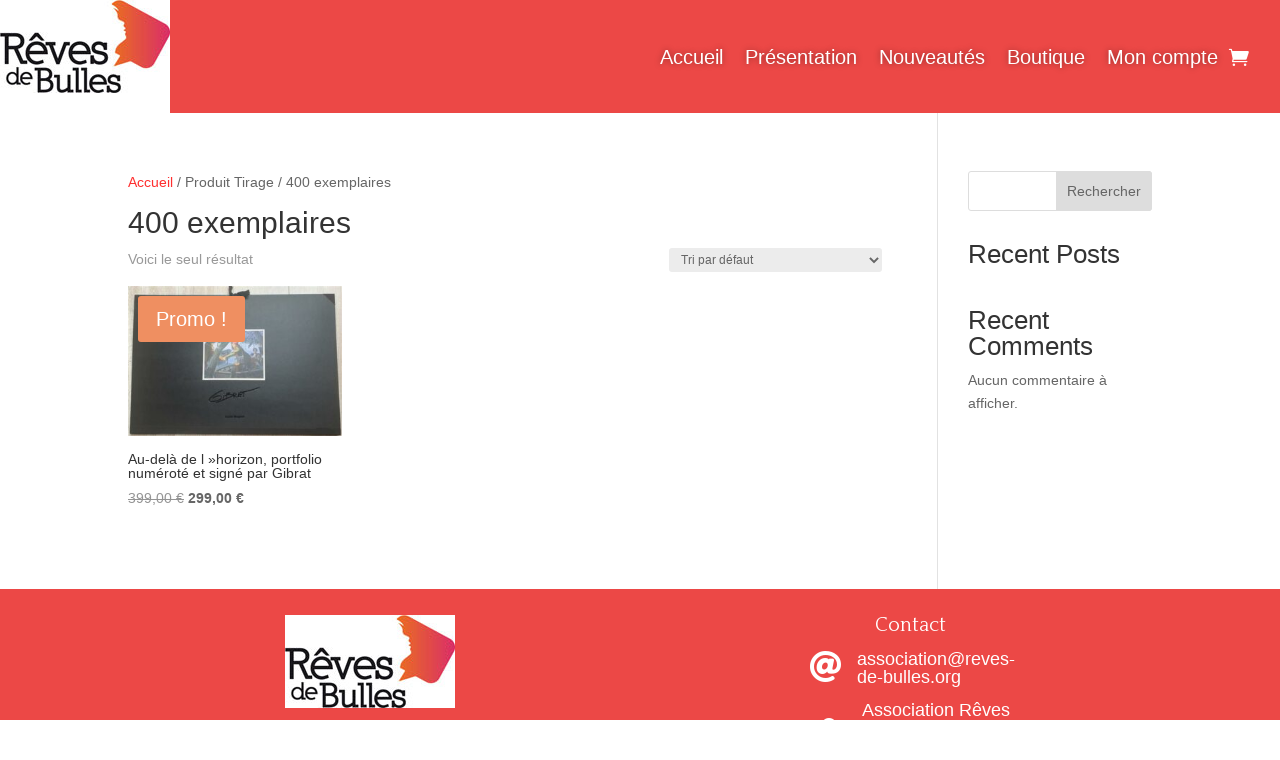

--- FILE ---
content_type: text/css
request_url: https://reves-de-bulles.org/wp-content/et-cache/63/et-core-unified-cpt-63.min.css?ver=1766433648
body_size: 319
content:
.et-db #et-boc .et-l .et_pb_fullwidth_menu_0_tb_header.et_pb_fullwidth_menu ul li a{font-family:'Trebuchet','Trebuchet MS',Helvetica,Arial,Lucida,sans-serif;font-size:20px;text-shadow:0em 0em 0.3em rgba(0,0,0,0.4)}.et-db #et-boc .et-l .et_pb_fullwidth_menu_0_tb_header.et_pb_fullwidth_menu{background-color:#ec4846;padding-right:20px}.et-db #et-boc .et-l .et_pb_fullwidth_menu_0_tb_header .et_pb_menu__logo-wrap .et_pb_menu__logo img{border-color:#FFFFFF;border-bottom-width:20px}.et-db #et-boc .et-l .et_pb_fullwidth_menu_0_tb_header.et_pb_fullwidth_menu ul li.current-menu-item a{color:#ffffff!important}.et-db #et-boc .et-l .et_pb_fullwidth_menu_0_tb_header.et_pb_fullwidth_menu .nav li ul{background-color:#ec4846!important}.et-db #et-boc .et-l .et_pb_fullwidth_menu_0_tb_header.et_pb_fullwidth_menu .et_mobile_menu,.et-db #et-boc .et-l .et_pb_fullwidth_menu_0_tb_header.et_pb_fullwidth_menu .et_mobile_menu ul{background-color:#E02B20!important}.et-db #et-boc .et-l .et_pb_fullwidth_menu_0_tb_header .et_pb_row>.et_pb_menu__logo-wrap,.et-db #et-boc .et-l .et_pb_fullwidth_menu_0_tb_header .et_pb_menu__logo-slot{width:auto;max-width:100%}.et-db #et-boc .et-l .et_pb_fullwidth_menu_0_tb_header .et_pb_row>.et_pb_menu__logo-wrap .et_pb_menu__logo img,.et-db #et-boc .et-l .et_pb_fullwidth_menu_0_tb_header .et_pb_menu__logo-slot .et_pb_menu__logo-wrap img{height:auto;max-height:none}.et-db #et-boc .et-l .et_pb_fullwidth_menu_0_tb_header .mobile_nav .mobile_menu_bar:before{color:#FFFFFF}.et-db #et-boc .et-l .et_pb_fullwidth_menu_0_tb_header .et_pb_menu__icon.et_pb_menu__search-button,.et-db #et-boc .et-l .et_pb_fullwidth_menu_0_tb_header .et_pb_menu__icon.et_pb_menu__close-search-button{color:#ec4846}.et-db #et-boc .et-l .et_pb_fullwidth_menu_0_tb_header .et_pb_menu__icon.et_pb_menu__cart-button{font-size:20px;color:#FFFFFF}@media only screen and (max-width:980px){.et-db #et-boc .et-l .et_pb_fullwidth_menu_0_tb_header .et_pb_menu__logo-wrap .et_pb_menu__logo img{border-bottom-width:20px}}@media only screen and (max-width:767px){.et-db #et-boc .et-l .et_pb_fullwidth_menu_0_tb_header .et_pb_menu__logo-wrap .et_pb_menu__logo img{border-bottom-width:20px}}